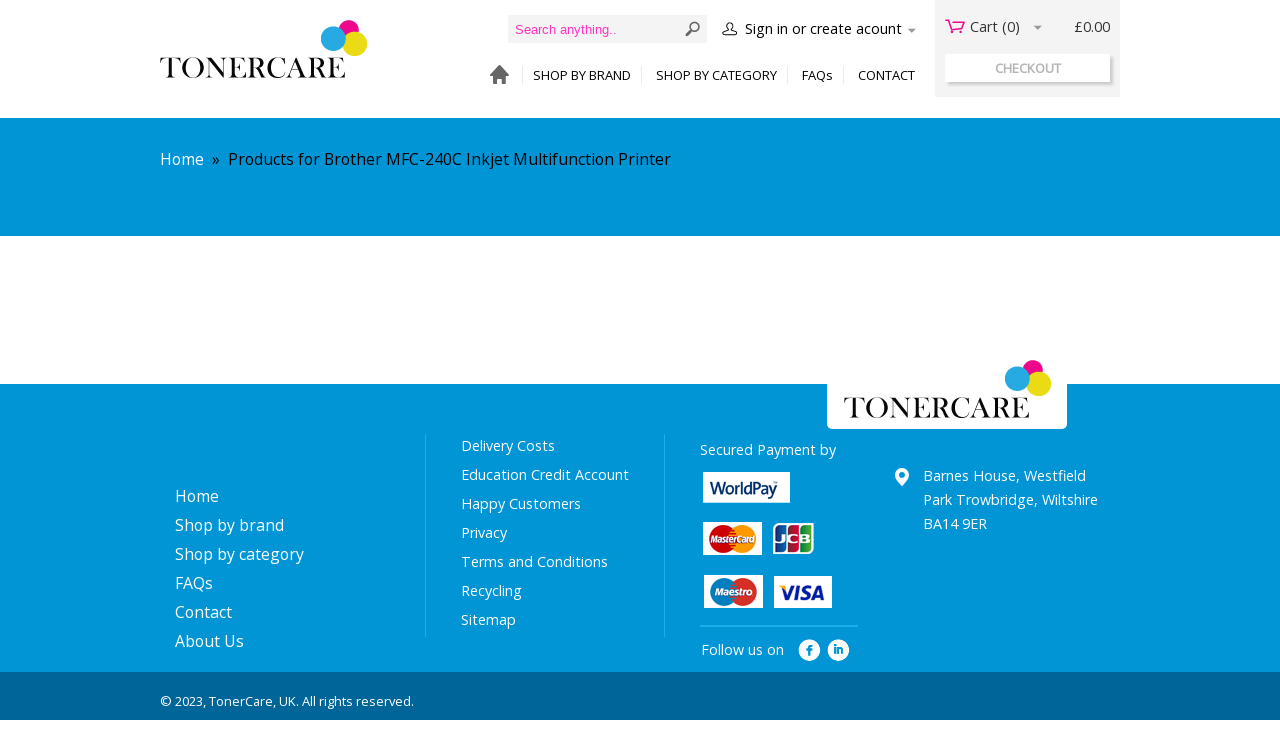

--- FILE ---
content_type: text/html;charset=UTF-8
request_url: https://tonercare.co.uk/products/brother-mfc-240c-inkjet-multifunction-printer
body_size: 7604
content:

	
	
	
	
	
		
		
		
		
		
		        
			
                
			
                
			
                
			
                
			
                
			
                
			
                
			
                
			
                
			
                
			
                
			
                
			
                
			
                
			
                
			
                
			
                
			
                
			
                
			
                
			
                
			
                
			
                
			
                
			
                
			
                
			
                
			
                
			
                
			
                
			
                
			
                
			
                
			
                
			
                
			
                
			
                
			
                
			
                
			
                
			
                
			
                
			
                
			
                
			
                
			
                
			
                
			
        
       
   
   	
	
	
	
	
	
	
    
	
    
    
    
    
    
    
	
	
	


	
	

	
	

	
	

	
	

<!DOCTYPE html>
<html>
    <head>
        <meta http-equiv="X-UA-Compatible" content="IE=edge">
        
        	<title>Brother MFC-240C Inkjet Multifunction Printer</title>
	        <meta name="description" content="Brother MFC-240C Inkjet Multifunction Printer">
            <link rel="canonical" href="" />
        
        <meta name="viewport" content="width=device-width, initial-scale=1">
		
        <link href="https://tonercare.co.uk/images/illustrations/favicon.gif" rel="shortcut icon">
        <link href='https://fonts.googleapis.com/css?family=Open+Sans:400,300|Raleway:400,300,500|Gochi+Hand' rel='stylesheet' type='text/css'>
        <link href='https://cdnjs.cloudflare.com/ajax/libs/toastr.js/2.1.3/toastr.min.css' rel='stylesheet' type='text/css'>
        <link href='https://cdnjs.cloudflare.com/ajax/libs/chosen/1.4.2/chosen.min.css' rel='stylesheet' type='text/css'>
        <script src="https://cdnjs.cloudflare.com/ajax/libs/jquery/2.2.0/jquery.min.js"></script>
        <script src="https://cdnjs.cloudflare.com/ajax/libs/chosen/1.4.2/chosen.jquery.min.js"></script>
        <script src="https://cdnjs.cloudflare.com/ajax/libs/toastr.js/2.1.3/toastr.min.js"></script>
        
        <script>window.jQuery || document.write('<script src="../javascripts/vendor/jquery-1.10.2.min.js"><\/script>')</script>
        <meta http-equiv="Content-Type" content="text/html" charset="utf-8">
        
		
			<link href="&#x2f;stylesheets&#x2f;default.css&#x3f;7466E9258E312ABD8BF7C7AA55224D3E" media="all" rel="stylesheet" type="text&#x2f;css">
<link href="&#x2f;stylesheets&#x2f;global.css&#x3f;7466E9258E312ABD8BF7C7AA55224D3E" media="all" rel="stylesheet" type="text&#x2f;css">
<link href="&#x2f;stylesheets&#x2f;globalInner.css&#x3f;7466E9258E312ABD8BF7C7AA55224D3E" media="all" rel="stylesheet" type="text&#x2f;css">

	   		<script src="&#x2f;javascripts&#x2f;slider.js&#x3f;7466E9258E312ABD8BF7C7AA55224D3E" type="text&#x2f;javascript"></script>
<script src="&#x2f;javascripts&#x2f;main.js&#x3f;7466E9258E312ABD8BF7C7AA55224D3E" type="text&#x2f;javascript"></script>
<script src="&#x2f;javascripts&#x2f;cart.js&#x3f;7466E9258E312ABD8BF7C7AA55224D3E" type="text&#x2f;javascript"></script>

	    
        
        <script type="text/javascript">
var gaJsHost = (("https:" == document.location.protocol) ? "https://ssl." : "http://www.");
document.write(unescape("%3Cscript src='" + gaJsHost + "google-analytics.com/ga.js' type='text/javascript'%3E%3C/script%3E"));
</script>
<script type="text/javascript">
var pageTracker = _gat._getTracker("UA-531824-1");
pageTracker._trackPageview();
</script>
        <meta name="google-site-verification" content="xwmkPFXUSYz1Ro1cMqFmP2lkCMuxj-chbGbkETd04jg" />
        
    </head>
    <body class="productsPage">
    <input type="hidden" id="refreshed" value="no">
      <header class="innerWrapper">
         	
         	<a href="/"><h1 id='topLogo'>Tonercare</h1></a>
            <div class="navResponsive">
            	<a href="#" class="menu">Menu</a>

                <div class="searchSignInAndCartForTab">
                	<ul>
                    	<li class="signInIcon"><a href="#" class="hideText">User</a></li>
                        <li class="searchIcon"><a href="#" class="hideText">Search</a></li>
                        <li class="cartIcon"><a href="#" class="hideText">Cart</a></li>
                    </ul>
                </div>
                <div class="clear"></div>
            </div>
            <div class="onClickMenu">
            	<div class="innerContainer">
					<ul class="mainNavigation floatLeft">
                        <li class=" first"><a href="/">Home</a></li>
                        <li class=""><a href="/shop-by-printer-brand">Shop by brand</a></li>
                        <li class=""><a href="/shop-by-printer-category">Shop by category</a></li>
                       
                        <li class=""><a href="/faq">FAQs</a></li>
                        <li class=""><a href="/contact-us">Contact</a></li>
	                	<div>
	                        <p class="floatLeft">Follow us on </p>
	                        <ul id="socialNetworking" class="floatRight">
	                        <li><a class="fbook" href="https&#x3a;&#x2f;&#x2f;www.facebook.com&#x2f;tonercareltd" target="blank">facebook</a></li>
	                        <li><a class="linkedIn" href="https&#x3a;&#x2f;&#x2f;www.linkedin.com&#x2f;company&#x2f;tonercare-ltd" target="blank">linkedin</a></li>
	                       </ul>
	                        <div class="clear"></div>
	                	</div>
					</ul>
                    <ul class="subNavigation floatLeft">
                        <li class=""><a href="/about">About Us</a></li>
                        <li class=""><a href="/delivery-costs">Delivery Costs</a></li>
                        <li class=""><a href="/education-credit-account">Education Credit Account</a></li>
                        <li class=""><a href="/happy-customers">Happy Customers</a></li>
    
    				</ul>
                    <ul class="subNavigation floatRight">
                        <li class=""><a href="/privacy-policy">Privacy</a></li>
                        <li class=""><a href="/terms-and-conditions">Terms and Conditions</a></li>
                        <li class=""><a href="/sustainability-recycling">Recycling</a></li>
                    </ul>
                    <div class="clear"></div>
                    <a href="#" class="closeButton"></a>
				</div>
			</div>
            
            
            
                
    
    
        
        
		
		
			
    
    
    
    
    
    <div class="cart">
        <span class="items" id="basketPopUp"><span class="icon"></span>Cart (<span class="numberOfItems" id="numberOfItems">0</span>) <span class="arrowForCart"><a href="#"></a></span><div class="clear"></div></span>
        <span class="totalPrice" id="totalPrice">£0.00</span>
        <div class="clear"></div>
        <a class="button&#x20;checkout" href="/edit">checkout</a>
    </div>
	<div class="popupForCart" id="basketPopUp" tabindex="-1">
        <div class="innerContainer">
		    <div class="popUpCart">
		        <span class="popup"></span>
		        <div class="headingAndCloseBtn">
		            <h2 class="popUpHeading">Your Cart Contains</h2>
		            <a href="#" class="close closeButton"></a>
		            <div class="clear"></div>
		       </div>
		        <table>
		            <thead>
		                <tr>
		                    <th></th>
		                    <th>Product</th>
		                    <th>Price</th>
		                    <th>Quantity</th>
		                    <th>Total</th>
		                </tr>
		            </thead>
		            <tbody class="cartItems">
		                
					</tbody>
		            <tfoot>
		                <tr>
		                    <td></td>
		                    <td colspan="6"></td>
		                    <td class="totalCostOfProduct"><span>Total</span><span>:</span> <span class="totalCost">£0.00</span></td>
		                </tr>
		            </tfoot>
		        </table>
		        <div class="checkoutInfo">
		            <div class="checkoutAndShopping">
		                <a class="continueShop" href="/edit">Edit Cart</a>
		                <a class="checkoutforPopUp&#x20;button" href="/ShippingAddress">Checkout</a>
		           </div>
		            <div class="clear"></div>
		        </div>
			</div>
    	</div>
    </div>

            
            <div class="nav group">
                
                
                 <script>
$(function(){
$('#loginForm').on('submit', function(event){
        event.preventDefault ? event.preventDefault() : event.returnValue = false;
     $.ajax({
            url: $(this).attr("action"),
            /*url: '/users/doLogin',*/
            type: "POST",
            data: $(this).serialize(),
            success:
                function(data)
                {
                    /*console.log(data);*/
                    if(data == 2)
                    {
                     toastr["error"]("This user is not allowed to place any orders");
                    }
                    else if(data == 0)
                    {
                     toastr["error"]("Enter correct email, password");
                    }
                    else{
                        location.reload();
                    }
                    }
            });// end of ajax

});
});
</script>




         
       		<a class="signIn" href="/login" id="signIn">Sign in or create acount</a>
        
        
	<div class="popUpWrapper">
	    
	    	
	      <div class="innerContainer">
	        <div class="popUpLogin">
	            <span class="popup"></span>
	            <div class="headingAndCloseBtn">
	                <h2 class="popUpHeading">Existing customer</h2>
	                <a href="#" class="close closeButton"></a>
	                <div class="clear"></div>
	            </div>
	            <div class="popupForLoginPage">
	               <div class="loginAndForgotPaswd">
	                       <form action="/users/doLogin" id="loginForm" method="post"><input id="_method" name="_method" type="hidden" value="post">
	                        
	                        <p><label for="popupEmail">Email</label><input class="emailAdd" id="popupEmail" name="emailAddress" placeholder="Enter&#x20;Your&#x20;Email&#x20;Address" type="text" value=""></p>
	                        
	                        <p><label for="password">Password</label><input class="passwd" id="password" name="password" placeholder="Enter&#x20;Your&#x20;Password" type="password" value=""></p>
	                        
	                        <input id="ajaxLogin" name="ajaxLogin" type="hidden" value="1">
	                        <p class="loginButton"><input class="button&#x20;squareButton" id="js-btn-form-login" type="submit" value="Login"></p>
	                        <div class="clear"></div>
	                        </form>
	                    <div class="forgotPaswd">
	                        <h3>Forgot your password?</h3>
	                        <a href="/users/forgotPassword">Create a new one</a>
	                        <div class="clear"></div>
	                   </div>
	                   <div class="clear"></div>
	                </div>
					<div class="ForNewCustomer">
					    <h3>New Customer? Welcome!</h3>
					    <a href="/register">Register Now</a>
					    <div class="clear"></div>
					</div>
	               <div class="clear"></div>
	            </div>
	        </div>
	    </div>
	    
	</div>


                
                
                <script>
$(function() {
        $("#generalSearch").submit(function(event) {
            event.preventDefault ? event.preventDefault() : event.returnValue = false;
            if ($('#generalSearchInput').val() == '') {
                toastr["error"]("Enter your query");
                event.preventDefault ? event.preventDefault() : event.returnValue = false;
            }
            else{
                $("#generalSearch").unbind("submit").submit();
            }
        });
    });
</script>

    <div class="responsiveSearch">
	    <a href="#" class="closeButton"></a>
	    <form action="/product-search-by-key" id="generalSearch" method="get">
	        <input id="generalSearchInput" name="searchKey" placeholder="Search&#x20;anything.." type="text" value="">
	        <input type="submit" value="Save&#x20;changes">
	        <div class="clear"></div>
	    </form>
    </div>


                <div class="clear"></div>
                <nav>
            		<ul id="topMenu">
                     	<li class=" first"><a href="/">HOME</a></li>
                        <li class=""><a href="/shop-by-printer-brand">SHOP BY BRAND</a></li>
                        <li class=""><a href="/shop-by-printer-category">SHOP BY CATEGORY</a></li>
                       
                        <li class=""><a href="/faq">FAQs</a></li>
                        <li class=" rightBorderNone"><a href="/contact-us">CONTACT</a></li>
                    </ul>
                    <div class="clear"></div>
                </nav>
                <div class="clear"></div>
               
            </div>
            
          
         	<div class="clear"></div>
	</header>
	


<script>
    $(function(){
        $('.moreProducts').on('click',function(event){
            event.preventDefault ? event.preventDefault() : event.returnValue = false;
            $this=$(this)
            var ajaxLoaderGif = '<div id="cssload-pgloading"><div class="cssload-loadingwrap"><ul class="cssload-bokeh"><li></li><li></li><li></li><li></li></ul></div></div>';
            $(ajaxLoaderGif).appendTo('body');
            var route='products'
            var productBrandId=''
            var printerBrand=''
            var printerType=''
            var tagId=''
            var printerId=''
            var printerNumber=''
            var printerName=''
            var cartridgeNumber=''
            var key='brother-mfc-240c-inkjet-multifunction-printer'
            var brand=''
            var category=''
            var searchKey=''
            $.ajax({
                url: '/AjaxRequest/getMoreProducts',
                type: "POST",
                dataType: "json",
                data: {
                        route:route,
                        productBrandId: productBrandId,
                        tagId:tagId,
                        printerId:printerId,
                        printerName:printerName,
                        cartridgeNumber:cartridgeNumber,
                        key:key,
                        brand:brand,
                        category:category,
                        printerType:printerType,
                        printerBrand:printerBrand,
                        searchKey:searchKey,
                        offset: $("#productList li").length
                        },
                success:
                    function(data)
                        {
                            
                            if(((data.total) < 19) || ($("#productList li").length == $("#productsCount").text)) {
                                $(".moreProducts").remove();
                                $("#cssload-pgloading").remove();
                            }
                            
                             $.each(data.item, function(i) {
                             
                              	var liTag = '<li seotitle="' + this.key + '">';
                              	var divContainerTag = '<div class="imageContainer">';
                                var anchorTag = '<a href="' + this.href + '">';
                                var imageTag = '<img src="' + this.imageSource + '" alt="'+ this.imageAlt + '" title="' + this.imageTitle + '"/>';
                                if (typeof this.imageInkColorSource != 'undefined') {
                                var imageColor = '<img src="' + this.imageInkColorSource + '" alt="'+ this.imageInkColorAlt + '" title="' + this.imageInkColorTitle + '"/>';                                    
                                }else {
                                    var imageColor = '';
                                }
                                var h2Tag = '<h2 title="' + this.productName + '">' + this.productName + '</h2>';
                                var partNo = '<p><span class="modelDetails">'+ this.partNo +'</span></p>';
                                var price = '<p><span class="price">' + this.price + '</span> <span id="vat">(ex. VAT)</span></p>';
                                var clear = '<div class="clear"></div>';
                                var leftFloat = '<div class="leftFloat">';
                                var rightFloat = '<div class="rightFloat">';
                               	if(this.stock === 0){
                                	var checkStockbutton = '<a class="active avilability outStock" href="##" productname="' + this.productName + '">Check stock</a>';	
                                }
                                else{
                                	var checkStockbutton ='<span class="inStock" data-stock="' + this.stock + '">In stock</span>';
                                }	
                                var button = '<a class="button addToCart js-add-to-cart" href="' + this.href + '">Add to cart</a>';
                                var listItem = liTag + divContainerTag + anchorTag  + imageTag + '</a>' + clear + '</div>' + '<div class="wrapper">' + leftFloat + anchorTag + h2Tag + '</a>' + imageColor + '</div>' + rightFloat + partNo + price +'<div class="AddToCartAndCheckStock">'+ checkStockbutton + button + '</div>' + '</div>' +'</div>' + clear + '</li>';
                                $("#productList").append(listItem);
                            });
                            
                            // if((data.total) < 19) {
                            //     $(".moreProducts").remove();
                            // }
                            $("#cssload-pgloading").remove();
                        },
                        error: function (xhr, ajaxOptions, thrownError) {
                       }
                })// end of ajax
        })

          /* function call for addToCart functionality written on cart.js */

        $('#productList').on('click','.js-add-to-cart',function(event){
                    event.preventDefault ? event.preventDefault() : event.returnValue = false;
                    $this=$(this);
                    var seoTitle=$this.addClass("active").closest("li").attr("seoTitle")
                    var ajaxUrl = '/ShoppingCart/addToCart';
                    var productQuantity= $(".quntity-input").val();
                    addToCart(ajaxUrl,seoTitle,productQuantity);
                    $this.removeClass("js-add-to-cart");
         });
    })// function end
</script>

<section id="spotLight">
       <div class="innerWrapper">
        <div id="breadcrum">
        	<p><a href="/">Home</a>&nbsp;&nbsp;&raquo;&nbsp;&nbsp;<span class="currentPage">Products for Brother MFC-240C Inkjet Multifunction Printer</span></p>
        	
            <div class="clear"></div>
        </div>
        <h1></h1>
    </div>
</section>
<div id="mainWrapper">
    <!--[if lt IE 9]>
    <div id="leftShadow" class="shadow"></div>
    <div id="rightShadow" class="shadow"></div>
    <div id="topShadow" class="shadow"></div>
    <![endif]-->
    <div id="mainContent" class="searchByProductPage">
        <div class="innerDiv">
            <div id="searchProducts">
                <div class="results">
                    
                    
                    
                    <ul id="productList">
                        
                    </ul>
                    
                     <script>
$(function(){
	$("form[name='checkStockForm']").on("submit",function(event){				
		event.preventDefault ? event.preventDefault() : event.returnValue = false;
        $.ajax({
            url:'/AjaxRequest/doCheckStock',
            type:"POST",
            dataType:"json",
            data:$('form[name="checkStockForm"]').serialize(),
            success:function(data) {                    
            	$(".overlay").hide();
            	toastr["success"]("Thanks, we will get back to you on this one");
            }
        });                    
    });    
});
</script>

	<div class="overlay">
		<div class="popUpForOutOfStack">
            <div class="headingAndCloseBtn">
                <h2 class="popUpHeading">Let us get back to you on this one.</h2>
                 <a href="#" class="close closeButton"></a>
                 <div class="clear"></div>
        	</div>
            <div class="loginByEmail">
              
		<strong class="js-popup-product-name">productName</strong><br>

                
                     <p>
	We do not currently have an automatic stock &amp; price update on this product. Please do not order this product without checking with us first as it may no longer be available at this price or no longer available at all !</p>

                
                   
				<form action="/products/products" class="emailConfirmation" method="post" name="checkStockForm">
                    <input id="productName" name="productName" type="hidden" value="">
                    <input id="productSeoTitle" name="productSeoTitle" type="hidden" value="">					
                    
                        <input type="email" placeholder="Enter Your Email Address" name="emailAddress" required="true"/>
					
				    <div class="clear"></div>
					<button class="button&#x20;squareButton&#x20;js-stock-check-confirm&#x20;yesBtn" type="submit" value="save">yes, please check</button>
                    <button class="button&#x20;squareButton&#x20;js-stock-check-dismiss&#x20;noBtn" type="button" value="save">no, thanks</button>
				    <div class="clear"></div>
				</form>
            </div>
		</div>
	</div>


                </div>
            </div>
        </div>
    </div>
</div>


	<p>&nbsp;</p>


<footer>
  	<div class="clear"></div>
	<div class="middleFooter innerWrapper relative">
     
         	
         	<a href="/"><h1 id='bottomLogo'>Tonercare</h1></a>
             <nav>
                <ul class="mainNavigation floatLeft">
                    <li class=" first"><a href="/">Home</a></li>
                    <li class=""><a href="/shop-by-printer-brand">Shop by brand</a></li>
                    <li class=""><a href="/shop-by-printer-category">Shop by category</a></li>
                   
                    <li class=""><a href="/faq">FAQs</a></li>
                    <li class=""><a href="/contact-us">Contact</a></li>
										<li class=""><a href="/about">About Us</a></li>
                </ul>
                <ul class="subNavigation floatLeft">
                    <li class=""><a href="/delivery-costs">Delivery Costs</a></li>
                    <li class=""><a href="/education-credit-account">Education Credit Account</a></li>
                    <li class=""><a href="/happy-customers">Happy Customers</a></li>

                    <li class=""><a href="/privacy-policy">Privacy</a></li>
                    <li class=""><a href="/terms-and-conditions">Terms and Conditions</a></li>
                    <li class=""><a href="/sustainability-recycling">Recycling</a></li>
										  <li class=""><a href="/sitemap">Sitemap</a></li>
                </ul>
            </nav>
	        <div class="socialNetworkLinks floatLeft">
	           	
	            <p>Secured Payment by</p>
	            
	            <span id="worldPay">Worldpay</span>
	            <p><span class="masterCard"></span><span class="jcb"></span></p>
                <p><span class="mastro"></span> <span class="visa"></span></p>
                <div>
                    <p class="floatLeft">Follow us on </p>
        			<ul id="socialNetworking" class="floatRight">
	                <li><a class="fbook" href="https&#x3a;&#x2f;&#x2f;www.facebook.com&#x2f;tonercareltd" target="blank">facebook</a></li>
	                <li><a class="linkedIn" href="https&#x3a;&#x2f;&#x2f;www.linkedin.com&#x2f;company&#x2f;tonercare-ltd" target="blank">linkedin</a></li>
	            	
                   </ul>
                </div>
	       </div>
	       <div class="floatLeft companyAddress">
            <ul>
	<li class='address'>
		<a href='https://goo.gl/maps/HUy45mGQW5H2' target='_blank'><span class='icon'>&nbsp;</span>Barnes House, Westfield Park Trowbridge, Wiltshire BA14 9ER</a></li>
</ul>

	      </div>

          <div class="clear"></div>
 	
	</div>
   	 <div class="clear"></div>
	  <div class="bottomFooter">
		 <div class="innerWrapper">
	     	<p class="floatLeft"> &copy; 2023, TonerCare, UK. All rights reserved.</p>
	        <div class="clear"></div>
	     </div>
	  </div>
</footer>
</body>
</html>

--- FILE ---
content_type: text/css
request_url: https://tonercare.co.uk/stylesheets/global.css?7466E9258E312ABD8BF7C7AA55224D3E
body_size: 18463
content:
@charset "UTF-8";
body{
    /*font-family: 'Raleway', sans-serif;*/
    font-family: 'Open Sans', sans-serif;
    font-size:0.9em;
    line-height:170%;
    color:#333333;
    width:100%;
    margin:0;
}
a.squareButton{
	line-height:100%;
}
.hideText {
text-indent: 100%;
white-space: nowrap;
overflow: hidden;
}
#topLogo,#bottomLogo{
    float:left;
    width:210px;
    width:207px;
    height:58px;
    text-indent:-99999px;
    background:url(../images/layout/Logo_Header_Footer.png) top left no-repeat;
    margin: 20px 0 0;
}
.nav{
    padding:15px 0;
    width:555px;
    float:right;
    margin-right:13px;
    position: relative;
}
.innerWrapper {
    width:960px;
    margin:0 auto;
}
select{
    font-family: 'Raleway', sans-serif;
    color: #333333;
}
select option{
    font-family: 'Raleway', sans-serif;
    color: #333333;
}
.nav a{
    color:#000000;
}
.nav a:hover{
    color:#aaa;
}
a{
    color:#006699;
    text-decoration:underline;
}
a:hover,.wrapper a:hover h3,.borderRight li a:hover h2,#topSellingProducts a:hover{
    color:#0195d5;
}
a.button:hover,a.active{
    background-color:#cccccc;
    color:#000000;
}
a.active{
    cursor:default;
}
.withBackground a,.withBackground a:hover{
    /*text-decoration:underline;*/
}
form label{
    float:left;
    text-align:left;
    font-weight:500;
}
input[type=radio]{
    float:left;
}
table tr td{
    text-align: center;
}
thead th{
    color:#666666;
    font-weight:normal;
    font-size: 1.1em;
}
tbody td{
    color:#076A9C;
}
.cart{
    width:165px;
    padding:15px 10px;
    float:right;
    background-color:#F4F4F4;
}
tfoot span{
	text-align:right;
}
.cart>span{
    display:block;
}
.button{
    background-color: #ffffff;
    color: #b4b4b4;
    display: block;
    font-size: 0.9em;
    margin-top: 15px;
    padding: 2px;
    text-align: center;
    text-transform: uppercase;
	cursor: pointer;
}
.button.checkout {
    box-shadow: 3px 3px 3px #ccc;
    -webkit-box-shadow: 3px 3px 3px #ccc;
    -moz-box-shadow: 3px 3px 3px #ccc;
    color: #b4b4b4;
    font-weight: bold;
}
#topMenu{
        margin: 20px -3px 0 0;
    }
#topMenu li{
    padding: 0 10px 0 0;
    border-right:1px solid #EBEBEB;
    /*text-transform: uppercase;*/
    font-size: 0.9em;
    margin-left:10px;
}
#topMenu li.last{
    border:none;
    padding: 0;
}
#topMenu li.first{
    margin:0;
}
#topMenu li.first a{
    display:block;
    width:35px;
    height:25px;
    background:rgba(0, 0, 0, 0) url("../images/layout/Sprite1.png") no-repeat scroll left -3px top -116px;
    text-indent:-99999px;
    width: 35px;
    float:left;
}
#topMenu li.active  a,#topMenu li.first  a:hover{
    background-position:-3px -76px;
}
.signIn{
    float:right;
    display:inline-block;
    /*background-image:url(../images/layout/Sprite1.png),url(../images/layout/Sprite1.png);
    background-position: left -13px top -7px, right -14px top -169px;
    padding:0 20px 0 28px;*/
    background-repeat: no-repeat;
    margin:3px 0 0 0;
    max-width: 333px;
    box-sizing: border-box;
    word-wrap: break-word;
    position: relative;
    text-align: right;
    padding: 0 20px 0 38px;
    line-height: 1.5;
}
.signIn::before {
    content: '';
    display: inline-block;
    width: 24px;
    height: 20px;
    background-image:url(../images/layout/Sprite1.png);
    background-position: left -13px top -8px;
    position: absolute;
    left: 12px;
}
.signIn::after {
    content: '';
    display: inline-block;
    width: 24px;
    height: 20px;
    background-image:url(../images/layout/Sprite1.png);
    background-position: right -14px top -169px;
    position: absolute;    
    top: 0px;
    right: 0px;
}
header.innerWrapper {
    padding-bottom:15px;
    position:relative;
}
header .active a {
    color: #aaa;
}
#spotLight{
    background:url(../images/layout/HomepageSpotlight.png) top center no-repeat;
    background-color:#0195D5;
    color:#fff;
    width:100%;
    padding-bottom: 85px;
    margin: 0 auto;
     font-size: 1em;
}
.icon {
    background:url(../images/layout/Sprite.png) top left no-repeat;
}
#spotLight > div{
    padding:25px 0 150px;
    position:relative;
    min-height:200px;
}
#tabMenu{
    margin-bottom:0;
}
#tabMenu li{
    display:block;
    width:306px;
    float:left;
    margin:0 21px 0 0;
    text-align:center;
    padding:0;

}
#tabMenu li a{
    background-color:#fff;
    padding:10px 0;
    border-radius:5px 5px 0 0;
    display:block;
    color:#000;
    font-weight: 500;
    background: rgba(251,255,254,1);
    background: -moz-linear-gradient(top, rgba(251,255,254,1) 0%, rgba(228,230,229,1) 100%);
    background: -webkit-gradient(left top, left bottom, color-stop(0%, rgba(251,255,254,1)), color-stop(100%, rgba(228,230,229,1)));
    background: -webkit-linear-gradient(top, rgba(251,255,254,1) 0%, rgba(228,230,229,1) 100%);
    background: -o-linear-gradient(top, rgba(251,255,254,1) 0%, rgba(228,230,229,1) 100%);
    background: -ms-linear-gradient(top, rgba(251,255,254,1) 0%, rgba(228,230,229,1) 100%);
    background: linear-gradient(to bottom, rgba(251,255,254,1) 0%, rgba(228,230,229,1) 100%);
    filter: progid:DXImageTransform.Microsoft.gradient( startColorstr='#fbfffe', endColorstr='#e4e6e5', GradientType=0 );

}
#tabMenu li.active a,#tabMenu li a:hover{
    color:#fff;
    background:#006599;
}
/*.tabContainer{
    display:block;
    padding: 25px 45px;
    background-color:#006599;
}*/
.tabDrawerHeading { display: none; }
.tabContent {
    display:block;
    padding: 25px 45px;
    background-color:#006599;
}
#tabMenu li.last{
    margin:0 ;
}
.gochiHandFont{
    font-family: 'Gochi Hand', cursive;
}
.selectWrapper,.inputWrapper{
    width:230px;
    margin-right:32px;
    float:left;
}
.inputWrapper input[type=text]{
    background: #ffffff;
    border: none;
    padding:0px 5px;
    height: 32px;
    width: 220px;
}
.selectWrapper label,.inputWrapper label{
    font-weight:normal;
    float:none;
    display:block;
    width:100%;
    text-align:left;
    margin-bottom:10px;
}
.selectWrapper select{
    padding:6px 5px;
    width:220px;
    border:1px solid #FFFFFF;
}
.tabContent .selectWrapper select option{
    color: #006599;
    height: 25px;
}
.search{
    float:right;
    background-color:#EBDB14;
    color:#000;
    border:none;
    padding:7px 0px 8px;
    width:80px;
    text-align:center;
    margin-top:34px;
    border-radius:2px;
    cursor: pointer;
}
.inputWrapper+.search{
    float:left;
}
.search:hover{
    background:#cccccc;

}
#spotLight h1{
    text-transform:uppercase;
    font-size:2.1em;
    margin-top:25px;
}
#spotLight p{
    font-size: 1.5em;
    margin: 25px 0 0;
    width: 385px;
}
#searchTabs{
    bottom: -135px;
    position:absolute;
}
#searchTabs h2{
    text-transform:uppercase;
}
#mainWrapper{
    position:relative;
    margin-top: 35px;
    padding-top:35px;
    margin-bottom:45px;
}
.categories{
    width:250px;
    float:left;
}
.products{
    float: left;
    padding: 0 15px;
    width: 430px;
}
.products h1{
    text-transform:uppercase;
    margin-bottom:30px;
}
.topBrands{
    width:250px;
    float:right;
}
.borderLeft h1{
    font-size: 1.4em;
    margin-bottom: 30px;
}

.cart .items{
    float:left;
    text-align:left;
    padding:0 10px 0 25px;
    width:63px;
    position:relative;
    cursor:pointer;

}
.cart .arrowForCart{
    background: url(../images/layout/Sprite1.png) right -14px top -169px no-repeat;
    display: block;
    width: 20px;
    height: 20px;
    position: absolute;
    top: 0;
    right:-5px;
}
/*.cart .arrowForCart:hover{
background-position: -10px -224px;

}
*/.totalPrice{
    text-align:right;
}
.items .icon{
    background: rgba(0, 0, 0, 0) url("../images/layout/Sprite.png") no-repeat scroll -58px -19px;
    width:25px;
    height:25px;
    position:absolute;
    top:0;
    left:0;
}
.emptyCart .icon{
    background-position:-13px -19px;
}
#features{
    width:600px;
    margin:25px auto 35px;
    color:#FF35C2;
}
#features li{
     display: block;
    float: left;
    margin: 0;
    padding: 0 15px 0 34px;
    position: relative;
    cursor: context-menu;
}
#features li span{
    height: 30px;
    left: 0;
    position: absolute;
    top: -3px;
    width: 45px;
}
.categories h1{
    font-size:1.4em;
    text-align: center;
    margin-bottom: 30px;
}
.secureTransaction .icon{
     background-position: -103px -13px;
}
.freeDelivery .icon{
    background-position: -147px -13px;
}
#features li.freeDelivery{
    padding-left:55px;
}
.nextDayDelivery .icon{
     background-position: -216px -9px;
}
.borderRight{
    border-right:1px solid #d4d4d4;
}
.borderRight li{
    margin:0px 5px 15px 0;
}
.borderRight li a img{
    float:left;
    margin-right:9px;
    margin-bottom: 10px
}
.borderRight li a h2{
    /*font-size:1.2em;*/
    font-size:1.12em;
    color:#006699;
    word-break: break-word;
    padding-top:25px;
}
.borderRight li a p{
    margin:5px 0;
    color:#3e3e3e;
}
.borderRight li a p:after,.wrapper:after,clearFix:after{
    visibility: hidden;
     display: block;
     font-size: 0;
     content: " ";
     clear: both;
     height: 0;
}
.arrow{
    display:inline-block;
    width:8px;
    height:15px;
    background:url(../images/layout/Sprite1.png) -23px -200px no-repeat;
}
#productList li{
    margin:0 0 25px 0;
    padding-bottom:25px;
    border-bottom:1px solid #d4d4d4;
}
#productList li:nth-child{
    border:none;
    margin-bottom:35px;
}
#productList li img{
    float: left;
    margin-right:15px;
    margin-bottom:15px;

}
.wrapper{
    float:right;
    width:210px;
}
.wrapper h2{
    color: #006699;
    font-size: 1.3em;
    line-height: 130%;
    width: 160px;
    margin-top: 0;
}
.wrapper a:hover h2 {
    color:#0195d5;
}

.wrapper p{
    margin:5px 0 0 0;
}
.wrapper .price,.bold{
    font-weight:bold;
}
.addToCart{

    background: #ebdb14 none repeat scroll 0 0;
    border-radius: 25px;
    color: #000;
    padding: 5px 12px;
    text-transform: uppercase;
    width: 103px;
    margin: 16px 0 20px 0px;
    display: inline-block;
}
.borderLeft{
    border-left:1px solid #b4b4b4;
    padding-left:25px;
}
#shopByBrand li{
    padding:10px 0;
    border-bottom:1px solid #d4d4d4;
    margin:0;
}
#shopByBrand li:last-child{
	border-bottom:none;
}
#shopByBrand li a{
    display: block;
    background:url(../images/layout/Sprite1.png) right -5px top -251px no-repeat;
}
#shopByBrand li a:hover{
    background-position:right -5px top -294px;
}
#topSellingProducts h1{
    font-size: 1.25em;
    text-transform: uppercase;
    text-align: left;
    color: #3E3E3E;
    margin-top: 70px;
}
#topSellingProducts ul li{
    margin:0;
    text-align:center;
    display:block;
    float:left;
    width:143px;
}
#topSellingProducts  a{
    color:#006699;
}
#topSellingProducts{
    text-align:center;
    color:#006699;
    font-size: 1.1em;
	margin: -40px 0 0;
    }
.widgetWrapper{
    margin:-60px auto 0;
    width:215px;
    text-align:center;
}
.widgetWrapper h3{
    font-size:1.4em;
    color:#ff35c2;
}
.slider li{
    margin:0;
    width:185px;
    height:200px;
    float:left;
}
.slider{
    border:1px solid #ff35c2;
    padding:10px 14px 50px;
    border-radius:5px;
    position:relative;
    overflow: hidden;
    height:215px;
}
.prevSlider a,.nextSlider a{
    position:absolute;
    width:20px;
    height:50px;
    display:block;
    background:url(../images/layout/Sprite1.png) left top no-repeat;
    top:159px;
    text-indent:-99999px;
}
.prevSlider a{
    right:-20px;
    background-position:-19px -1003px;
}
.prevSlider.disable a {
    background-position: -20px -1086px;
}

.nextSlider a{
    background-position:-13px -372px;
    left: -20px;
}
.nextSlider.disable a {
    background-position: -13px -455px;
}
/*
#prevItem a, #nextItem a{
    position:absolute;
    width:20px;
    height:50px;
    display:block;
    background:url(../images/layout/Sprite1.png) left top no-repeat;
    top:159px;
    text-indent:-99999px;
}
#prevItem a{
    right:-20px;
    background-position:-19px -1003px;
}
#prevItem.disable a {
    background-position: -20px -1086px;
}
#nextItem a{
    background-position:-13px -372px;
    left: -20px;
}
#nextItem.disable a {
    background-position: -13px -455px;
}*/
.widgetWrapper{
    position:relative;
}
.captionText p{
    font-weight:bold;
    text-align:center;
    margin:0 0 10px;
}
.rating{
    background: rgba(0, 0, 0, 0) url("../images/layout/Sprite.png") no-repeat scroll -384px -17px;
    display: block;
    height: 25px;
    margin: 0 auto;
    width: 100px;
}
.withBackground{
    position:relative;
    margin:32px 0 0px;
    padding: 25px 25px 110px;
    border:1px solid #b4b4b4;
    border-radius:5px;
    background: rgba(251,255,254,1);
    background: -moz-linear-gradient(top, rgba(251,255,254,1) 0%, rgba(228,230,229,1) 100%);
    background: -webkit-gradient(left top, left bottom, color-stop(0%, rgba(251,255,254,1)), color-stop(100%, rgba(228,230,229,1)));
    background: -webkit-linear-gradient(top, rgba(251,255,254,1) 0%, rgba(228,230,229,1) 100%);
    background: -o-linear-gradient(top, rgba(251,255,254,1) 0%, rgba(228,230,229,1) 100%);
    background: -ms-linear-gradient(top, rgba(251,255,254,1) 0%, rgba(228,230,229,1) 100%);
    background: linear-gradient(to bottom, rgba(251,255,254,1) 0%, rgba(228,230,229,1) 100%);
    filter: progid:DXImageTransform.Microsoft.gradient( startColorstr='#fbfffe', endColorstr='#e4e6e5', GradientType=0 );
}
.withBackground h1,.newsletterSubscription h2{
    color: #ff35c2;
    font-size: 1.4em;
}

.withBackground p{
    margin-left: 0;
    margin-right: 75px;
    position: relative;
    z-index: 5;
}
.placeImage{
    bottom: 0;
    position: absolute;
}
.newsletterSubscription{
    width:690px;
    float:right;
     margin: 50px 0;
     text-align:center;
}
.newsletterSubscription p{
    margin-left:0;
}
.newsletterSubscription .newsletterForm{
    width:512px;
    margin:0 auto;
}
#subscribeForm input[type="text"]{
    padding:4px 5px;
    float:left;
    width:300px;
    border:1px solid #b4b4b4;
    border-radius:3px;
    margin-right:20px;
}
#subscribeForm .button{
    background:#0195D5;
    border:none;
    color:#fff;
    width:180px;
    padding:8px 0;
    border-radius:3px;
    float:left;
    margin:0;
}
#subscribeForm .button:hover{
    background:#27aae1;

}
.relative{
    position:relative;
}
#bottomImage{
    display:block;
    position:absolute;
    width:262px;
    height:249px;
    background:url(../images/layout/Bottom_Colourcan.png) top left no-repeat;
    bottom:-85px;
    left:0;
}
footer,footer a{
    color:#fff;
}
footer .active a,footer a:hover{
    color:#000102;
}
.mainNavigation {
    margin-top: 85px;
    width: 265px;
    font-size: 1.1em;
}
.subNavigation {
    padding:0 35px;
    border-left:1px solid #1CADEC;
    border-right:1px solid #1CADEC;
    margin-top: 35px;
    margin-right:35px;
}
.socialNetworkLinks {
    margin-top:27px;
    margin-right:14px;
}
.subNavigation  li{
    margin-left:0;
}
.socialNetworkLinks  p{
    margin-left:0;
    margin-right:0;
    margin-top:13px;
}
.withBorder{
    padding-bottom:20px;
    border-bottom:1px solid #1CADEC;
    margin-bottom:15px;
}
.withTopBorder{
    padding-top:20px;
    border-top:1px solid #1CADEC;
    margin-bottom:15px;
}
#worldPay{
    background: rgba(0, 0, 0, 0) url("../images/layout/Sprite.png") no-repeat scroll -268px -5px;
    display: block;
    height: 35px;
    text-indent: -99999px;
    width: 90px;
}
.masterCard{
    background: rgba(0, 0, 0, 0) url("../images/layout/Sprite.png") no-repeat scroll -507px -5px;
    display:inline-block;
    height: 35px;
    text-indent: -99999px;
    width:70px;

}
.jcb{
    background: rgba(0, 0, 0, 0) url("../images/layout/Sprite.png") no-repeat scroll -674px -5px;
    display:inline-block;
    height: 35px;
    text-indent: -99999px;
    width:46px;
}
.mastro{
    background: rgba(0, 0, 0, 0) url("../images/layout/Sprite.png") no-repeat scroll -588px -5px;
    display:inline-block;
    height: 35px;
    text-indent: -99999px;
    width:70px;

}
.visa{
    background: rgba(0, 0, 0, 0) url("../images/layout/Sprite.png") no-repeat scroll -742px -5px;
    display:inline-block;
    height: 35px;
    text-indent: -99999px;
    width:60px;
}
.socialNetworkLinks div{
    border:1px solid #1CADEC;
}
#socialNetworking li{
    display:block;
    float:left;
    margin:0 5px 0 0;
}
#socialNetworking li a{
    display:block;
    width:25px;
    height:25px;
    text-indent:-99999px;
    background:url(../images/layout/Sprite1.png) top left no-repeat;
}
#socialNetworking li a.fbook{
    background-position:-13px -536px;
}
#socialNetworking li a.fbook:hover{
        background-position: -13px -583px;
}
#socialNetworking li a.linkedIn{
    background-position:-13px -640px;
}
#socialNetworking li a.linkedIn:hover{
    background-position:-13px -691px;
}
#bottomLogo{
    background-color: #fff;
    background-position: center center;
    border-radius: 5px;
    height: 80px;
    position: absolute;
    right: 53px;
    top: -70px;
    width: 240px;
}
.companyAddress{
    /*margin-top:68px;*/
    width:242px;
}
.companyAddress ul{
    border-left:1px solid #1CADEC;
    padding-left:20px;
    margin-top:65px;
}
.companyAddress li{
    position:relative;
    padding-left:30px;
    margin-left:0;
    display: inline-block;
}
.companyAddress li.phone{
	clear:both;
}
.companyAddress .icon{
    position:absolute;
    left:0;
    top:0;
    background:url(../images/layout/Sprite1.png) top left no-repeat;
    width:25px;
    height:25px;
}
.address .icon{
    background-position: -16px -738px;
}
li.address a:hover .icon{
    background-position: -16px -779px;
}
.phone .icon{
    background-position: -16px -825px;
}
li.phone a:hover .icon{
    background-position: -16px -865px;
}
.emailTo .icon{
    background-position: -16px -906px;
}
li.emailTo a:hover .icon{
    background-position: -16px -938px;
}
a{
    text-decoration:none;
}
a:hover{
    text-decoration:none;
}
li{
    list-style:none;
}
.innerWrapper {
    width:960px;
    margin:0 auto;
}
.floatLeft{
    float:left;
}
.floatRight{
    float:right;
}
.group:after {
  content: "";
  display: table;
  clear: both;
}
ul#socialNetworking{
    margin:12px 0 0 13px;
}
#mainwrapper{

}
footer {
    width:100%;
    background-color:#0195D5;
    padding-bottom:0px;
}
footer ul li{
    display:block;
}
.topFooter{

}
footer .bottomFooter{
    width:100%;
    background-color:#006599;
    padding:10px 0 15px;
}
.bottomFooter p{
    margin:10px 0;
    font-size: 0.9em;
}
.seeAlllink {
    padding:5px 10px;
    border-radius:5px;
    border:1px solid #d4d4d4;
    /* Permalink - use to edit and share this gradient: http://colorzilla.com/gradient-editor/#fefefe+50,dcdcdc+100 */
background: #fefefe; /* Old browsers */
background: -moz-linear-gradient(top, #fefefe 50%, #dcdcdc 100%); /* FF3.6+ */
background: -webkit-gradient(linear, left top, left bottom, color-stop(50%,#fefefe), color-stop(100%,#dcdcdc)); /* Chrome,Safari4+ */
background: -webkit-linear-gradient(top, #fefefe 50%,#dcdcdc 100%); /* Chrome10+,Safari5.1+ */
background: -o-linear-gradient(top, #fefefe 50%,#dcdcdc 100%); /* Opera 11.10+ */
background: -ms-linear-gradient(top, #fefefe 50%,#dcdcdc 100%); /* IE10+ */
background: linear-gradient(to bottom, #fefefe 50%,#dcdcdc 100%); /* W3C */
filter: progid:DXImageTransform.Microsoft.gradient( startColorstr='#fefefe', endColorstr='#dcdcdc',GradientType=0 ); /* IE6-9 */
}
.outOfStock{
    display:block;
    background: #ebdb14 none repeat scroll 0 0;
    border-radius: 25px;
    color: #000;
    padding: 5px 12px;
    text-transform: uppercase;
    width: 103px;
    cursor: pointer;
}
.selectWrapper select::-webkit-scrollbar{
width:6px;
background-color:#FFFFFF;
}
.selectWrapper select::-webkit-scrollbar-thumb{
background-color:#CCCCCC;
border-radius:10px;
}
.selectWrapper select::-webkit-scrollbar-thumb:hover{
background-color:#CCCCCC;
}
.selectWrapper select::-webkit-scrollbar-thumb:active{
background-color:#CCCCCC;
}

/*CSS for pop up for basket*/
.popupForCart{
    width: 560px;
    border-radius: 11px;
    border: 1px solid #CCCCCC;
    background: #FFFFFF;
    position: absolute;
    top: 49px;
    right:29px;
    display: none;
    z-index: 10;
}
.popupForCart:focus{
    outline:0;
}
.popupForCart table{
    margin:20px;
    display:block;
}
.popupForCart table thead, .popupForCart table tfoot{
    background:#F0F0F0;
}
.popupForCart table tr, .popupForCart table td, .popupForCart table th{
    border:none;
}
.popupForCart  .continueShop{
    float:left;
}
.popupForCart .checkoutforPopUp{
    float:left;
    width:100px;
    margin:0 10px;
    background: #EBDB15;
    color:#000000;
    border-radius: 3px;
}
.popupForCart .checkoutAndShopping{
    width:210px;
    float: right;
}
span.popup{
    background: url(../images/layout/popuptriangle.png) top left no-repeat;
    width: 35px;
    height: 31px;
    display: block;
    position: absolute;
    top: -20px;
    right: 35px;
}

.popupForCart table tbody{
    overflow-y: scroll;
    height:230px;
    display:block;
    scrollbar-face-colar:red;
}
.popupForCart thead, tfoot{
    display:block;
}
.popupForCart table tr th,.popupForCart table tr td{
    border:none;
    width:170px;
}
.popupForCart table tr td,.popupForCart table tr th{
    text-align:center;
}
.popupForCart table tr th:last-child{
    text-align:right;
    padding-right:12px;
}
.popupForCart table tr td.productImg{
    text-align:center;
    padding: 25px 0;
}
.popupForCart table tr td.productName{
    text-align:left;
}
.popupForCart .checkoutInfo {
    margin: 35px 0;
}
.popupForCart table tr td.productPrice{
    text-align:left;
}
.popupForCart table tr td.amount{
    text-align:right;
}
.popupForCart table tr td.totalCostOfProduct{
    text-align:right;
    padding-right: 15px;
}
.popupForCart table tbody::-webkit-scrollbar{
width:6px;
background-color:#FFFFFF;
}
.popupForCart table tbody::-webkit-scrollbar-thumb{
background-color:#CCCCCC;
border-radius:10px;
}
.popupForCart table tbody::-webkit-scrollbar-thumb:hover{
background-color:#CCCCCC;
}
.popupForCart table tbody::-webkit-scrollbar-thumb:active{
background-color:#CCCCCC;
}


/*CSS for pop up for Login Page*/
.popupForLoginPage{
    width:560px;
    border:1px solid #CCCCCC;
    margin: 20px auto;
    padding: 15px 0;
}

.popupForLoginPage  #loginForm{

    border-radius: 0;
    padding: 0 10px 12px 15px;
    border: none;
    margin: -5px 0 0;
}
.popupForLoginPage .forgotPaswd h3, .popupForLoginPage .ForNewCustomer h3{
    font-weight: 500;
    letter-spacing: 1px;
    font-size: 1.06em;
}
.popupForLoginPage .forgotPaswd h3{
    float:left;
    margin:0 5px;
}
.popupForLoginPage .forgotPaswd a{
    float:left;
}
.popupForLoginPage .forgotPaswd{
    float: right;
    margin: 20px 15px 0 0;
}
.popupForLoginPage .ForNewCustomer{
    float:right;
    width:160px;
    margin:13px 5px;
}
.popUpWrapper{
    display:none;
}
.popUpLogin{
    width:600px;
    border-radius: 11px;
    border: 1px solid #CCCCCC;
    background: #FFFFFF;
    position: absolute;
    top: 51px;
    z-index: 10;
    display:block;
    right:-43px;
}
.popUpUserProfile{
    padding: 14px 14px;
    border-radius: 11px;
    border: 1px solid #CCCCCC;
    background: #FFFFFF;
    position: absolute;
    top: 37px;
    z-index: 10;
    display:block;
    right:0px;
}
h2.popUpHeading {
    color: #FFFFFF;
    margin:0;
    float:left;
}

.headingAndCloseBtn{
    padding: 20px;
    background: #27A9E1;
    margin: 0;
     border-radius: 11px 11px 0 0;
}
.popupForLoginPage .loginAndForgotPaswd{
    width:375px;
    float:left;
    border-right: 1px solid #CCCCCC;
    padding: 0 5px 0 0;
}
.popupForLoginPage a{
        color: #006699;
}
.closeButton{
    background: url(../images/layout/Sprite1.png) top -1160px center no-repeat;
    width: 24px;
    height: 27px;
    float: right;
    display: block;
}
.loginButton label{
    visibility:hidden;
}
/*.loginButton input[type=submit]{
    float: right;
    width: 140px;
    margin: 10px 0;
    background: #EBDB15;
    color: #000000;
    border: none;
    padding: 8px 0;
    font-size: 1.0em;
    cursor: pointer;
    text-transform: uppercase;
    border-radius: 3px;
}
.loginButton input[type=submit]:hover{
    background:#CCCCCC;
}
*/.ForNewCustomer{
    margin:38px 0 30px;
}
.forgotPaswd a, .ForNewCustomer a{
    float:left;
    text-decoration:underline;
}
.forgotPaswd a:hover, .ForNewCustomer a:hover{
    text-decoration:underline;
    color:#93D4F0;
}

.forgotPaswd p, .ForNewCustomer p{
    float:left;
    color:#000000;
    margin:0 20px;
}
.forgotPaswd h3, .ForNewCustomer h3{
    color:#000000;
    font-weight:bold;
    letter-spacing:2px;
    margin:0;
}
.forgotPaswd a, .ForNewCustomer a{
        margin-right:5px;
}
.forgotPaswd{
    margin:20px 0;
}
.result p{
    color:#F00;
    margin:0;
}

#topMenu li.rightBorderNone{
    border-right:none;
}
.signIn a.logout{
    text-decoration:underline;
    color: #006699;
    margin-left:7px;
}
.signIn a.logout:hover{
    color: #0195d5;
}
.userNavLink{
    cursor:context-menu;
}
/* CSS for stock */
.overlay{
    position: fixed;
    top: 0;
    left: 0;
    width: 100%;
    height: 100%;
    display: none;
    background:rgba(0,0,0,0.5);
    z-index:5;
}
.overlay .popUpForOutOfStack {
    color: #000;
    background-color: #fff;
    position:relative;
    top:33%;
    left:33%;
}
.popUpForOutOfStack{
    width:565px;
    border:1px solid #CCCCCC;
    border-radius: 11px;
}
.loginByEmail{
    margin:15px;
    padding:15px;
}
.loginByEmail h3{
    font-weight:500;
}
.loginByEmail p{
    margin:0;
}
.emailConfirmation input{
    border:1px solid #E8E8E6;
    background-color:#E8E8E6;
    outline:none;
    border-radius:3px;
    color:#000000;
    padding:5px 10px;
    margin:15px 0 10px;

}
.emailConfirmation button{
    margin:20px 10px 0 0;
    background: #EBDB15;
    color: #000000;
    border: none;
    padding: 8px 10px;
    font-size:0.9em;
    cursor: pointer;
    border-radius:3px;
}
.yesBtn{
    float:left;
}
.noBtn{
    margin-right:10px;
    float:left;
}
/* square button */
.squareButton{
    background-color: #EBDB14;
    color: #000;
    border: none;
    padding: 7px 20px;
    text-align: center;
    border-radius: 3px;
    cursor:pointer;
    text-decoration:none;
    display:inline-block;
    margin:0;
}
.squareButton:hover{
     color:#100F01;
     background-color: #cccccc;
}
/* ajax loader */
.displayProductsByBrand {
    position: relative;
}
.loadingGif {
    position: fixed;
    top: 0;
    left: 0;
    width: 100%;
    height: 100%;
    display: block;
    background: rgba(0,0,0,0.5);
    z-index: 5;
}
.ajaxLoader {
    position: absolute;
    left: 50%;
    top: 50%;
    margin-left: -23px; /* -1 * image width / 2 */
    margin-top: -23px;  /* -1 * image height / 2 */
    display: block;
    width: 48px;
    height: 48px;
}
.visiblityNone{
    visibility:hidden;
}
/*CSS fop general search*/
#generalSearch{
    float:right;
    margin-left: 0px;
}
#generalSearch input{
    background:#F4F4F4;
    border:none;
    outline:none;
}
#generalSearch input[type="text"]{
    float: left;
    width: 160px;
    padding: 3px 7px;
    color: black;
}
#generalSearch input[type="submit"]{
    float: left;
    background: #F4F4F4 url(../images/layout/Sprite.png)top -14px left -819px no-repeat;
    width: 25px;
    height: 28px;
    text-indent: -9999px;
    padding: 3px;
    cursor: pointer;

}
#generalSearchInput::-webkit-input-placeholder {
   color: #ff35c2;
}
#generalSearchInput:-moz-placeholder { /* Firefox 18- */
   color: #ff35c2;
}
#generalSearchInput::-moz-placeholder {  /* Firefox 19+ */
   color: #ff35c2;
}
#generalSearchInput:-ms-input-placeholder {
   color: #ff35c2;
}
/* User Profile Popup  */
.userProfileLinks a {
    display:block;
    text-align:left;
    color: #006699;
}
.link{
    text-decoration: underline;
    color: #006699;
}
/* Toastr CSS */
.toast-message{
	color:#000000;
}
.toast-success {
      background-color: #27AAE1;
}
.toast-info {
     background-color: #EBDB14;
}
.toast-error {
     background-color: #f16667;
}
.toast-centered {
  position: fixed;
  top: 50%;
  left: 50%;
  transform: translate(-50%, -50%);
}
/*CSS for Login Page*/
.loginPage > p{
    margin-left:0;
}
#loginForm{
    width:358px;
    border: 1px solid #D9D9D9;
    border-radius:5px;
    padding: 10px 11px 12px 5px;
}
#loginForm label{
    text-align: left;
    width: 82px;
    float: left;
    display: block;
    margin:10px 0;
}
#loginForm .emailAdd, .passwd{
    width: 233px;
    border: 1px solid #D9D9D9;
    border-radius: 3px;
    float: left;
    margin: 10px 0;
    padding: 3px 5px;

}
.loginButton .squareButton{
    float:right;
}
.navResponsive{
	display:none;
}
#productList li:last-child {
    border: none;
    margin-bottom: 35px;
}
.seeAll{
    margin: 0 auto;
    display: block;
    width: 120px;
    text-align: center;
}
.onClickMenu{
	display:none;
}
.responsiveSearch a.closeButton{
	display:none;
}
/* Overriding Chosen css */
.chosen-container-single .chosen-single {
    height: 32px;
    padding: 2px 0 0 8px;
}
.chosen-container-single .chosen-single div {
    top: 4px;
}
.chosen-container .chosen-results li.highlighted {
    background-color: #006599;
    background-image: none;
}
.chosen-container .chosen-results {
    max-height: 250px;
    overflow-y: visible;
    position: static;
}
#tabPrinterSelect .chosen-container.chosen-with-drop .chosen-drop {
    width: 391px;
    overflow-y: visible;
}
.tabContent .search {
    padding: 7px 0 7px;
}
.chosen-container .chosen-results li {
    font-size: 15px;
    margin: 0;
    padding: 5px 6px;
}
.chosen-container-single .chosen-single div b {
    background: url(../images/layout/Sprite1.png) -23px -200px no-repeat;
    width: 10px;
    height: 20px;
    margin-top: 1px;
    -webkit-transform: rotate(90deg);
    -moz-transform: rotate(90deg);
    -ms-transform: rotate(90deg);
    -o-transform: rotate(90deg);
    transform: rotate(90deg);
}
.chosen-container-active.chosen-with-drop .chosen-single div b {
    background: url(../images/layout/Sprite1.png) -23px -200px no-repeat;
    margin-top: 1px;
    -webkit-transform: rotate(-90deg);
    -moz-transform: rotate(-90deg);
    -ms-transform: rotate(-90deg);
    -o-transform: rotate(-90deg);
    transform: rotate(-90deg);
}
.tabContent .inputWrapper input[type=text]{
    border-radius: 5px;
    padding: 0 8px;
}
@media all and (max-width: 960px) {
.innerWrapper {
	width:98%;
}
#mainWrapper{
	width:98%;
	margin-top:8%;
	padding-top:0;
}
header.innerWrapper{
	width:100%;
	padding-bottom:0;
}
#topLogo, #bottomLogo{
	float:none;
	margin:20px auto;
}
.signIn, nav, .cart{
	display:none;
}
#generalSearch{
	display:block;
}
.nav > .popUpWrapper {
	visibility:visible;
}
.nav{
    float: none;
	padding:0;
}
header.innerWrapper  .navResponsive{
	display:block;
	background:#006599;
}
.navResponsive  a{
	color:#FFFFFF;
}
.menu{
	float: left;
	background:url(../images/layout/white_Stripes.png) left  top  12px no-repeat;
    width: 30px;
    height: 35px;
    padding: 12px 28px 0;
    margin: 0 0px;
    text-transform: uppercase;
}
.onClickMenu, .nav > .popUpWrapper, .popupForCart, .responsiveSearch{
	top:156px;
	position: fixed;
	height: 100%;
	width:100%;
	background:#0195D5;
	z-index: 5;
	overflow:scroll;
	padding:70px 0 30px;
	display:none;
	min-height:100%;
}
#generalSearch{
	margin:0 auto;
	float:none;
	width:200px;
}
.popUpUserProfile{
	top:1px;
	right:39px;
}
.navResponsive li.active,.navResponsive a.active {
	background-color: #0195D5;
}
.searchSignInAndCartForTab ul{
	margin:0;
}
body.hideOverflow {
    overflow: hidden;
}
.onClickMenu li a{
	color:#FFF;
}
.mainNavigation, .subNavigation{
	float:left;
	margin-top:0;
}
.mainNavigation{
	width:28%;
	border-right: 1px solid #1CADEC;
	margin: 0 0 0 34px;
}
.mainNavigation li,.mainNavigation li  p{
	margin-left:0;
}
.mainNavigation div p{
	font-size:1.0em;
	margin:7px 0;
	color:#FFF;
}
.mainNavigation div ul#socialNetworking{
	float:left;
	margin:6px 0 0 13px;
}
.subNavigation{
	width: 23%;
    padding: 0 0 0 40px;
	border-left:none;
	border-right:none;
}
.closeButton{
	position:absolute;
	top:20px;
	right:20px;
}
.popUpLogin, .popUpCart{
	position:relative;
	top: 0;
    right: 0;
    margin:0 auto;
}


span.popup{
	display:none;
}
.searchSignInAndCartForTab{
	float:right;
	height:46px;
}
.searchSignInAndCartForTab ul li a{
	background:url(../images/layout/SpriteIconsForResp.png) top left no-repeat;
	width:23px;
	height:25px;
	display: inline-block;
}
.searchSignInAndCartForTab ul li{
	display: inline-block;
    margin: 0 0px 0 -4px;
    padding: 7px 15px;
}
.searchSignInAndCartForTab ul li.signInIcon a{
	background-position:0 -27px;
}
.searchSignInAndCartForTab ul li.signInIcon a:hover{
	background-position:0 -53px;
}
.searchSignInAndCartForTab ul li.searchIcon a{
	background-position:0 -81px;
}
.searchSignInAndCartForTab ul li.cartIcon a{
	background-position:0 -115px;
}
.searchSignInAndCartForTab ul li.cartIcon a:hover{
	background-position:0 -144px;
}
.searchSignInAndCartForTab ul li.signInIcon{
	border-left: 1px solid #0195D5;
    border-right: 1px solid #0195D5;
}
.searchSignInAndCartForTab ul li.searchIcon{
	border-right: 1px solid #0195D5;
}
#spotLight{
	background:#0195D5 url(../images/layout/HomepageSpotlightResp.png) top center no-repeat;
	background-color:#0195D5;
    padding-bottom:0;
}
 #spotLight > div{
	 width:98%;
	 text-align:center;
	 padding: 18px 0;
}
 #spotLight p{
	 width:100%;
}
 #searchTabs{
    width: 98%;
	margin: 200px auto 0;
    bottom: inherit;
    position: static;
}

.search {
    float: left;
}

 #tabMenu li{
	width: 100%;
    float: none;
    text-align: left;
    background: #FFFFFF;
}
 /*.tabContainer{
	 display:none;
}*/
.tabContent{
    display:block;
	padding:25px 22px;
}
#searchTabs #tabMenu, #overviewTabs #tabMenu{
    display: none;
}
.selectWrapper {
    width:30%;
	margin-right:20px;
}
.selectWrapper select {
	width:100%;
}
.tabDrawerHeading {
    background-color: whitesmoke;
    color: black;
    border-radius: 3px;
    margin: 0;
    padding: 5px 10px;
    display: block;
    cursor: pointer;
    text-align: left;
    margin-top: 8px;
    -webkit-touch-callout: none;
    -webkit-user-select: none;
    -khtml-user-select: none;
    -moz-user-select: none;
    -ms-user-select: none;
    user-select: none;
}
.tabDrawerHeading:after {
        content: "";
        background: url(../images/layout/Sprite1.png) right -15px top -307px no-repeat;
        width:35px;
        height:25px;
        display: inline-block;
        float: right;
        clear: both;
    }
    .tabDrawerHeading.active:after {
        content: "";
        display: inline-block;
        float: right;
        clear: both;
    }
.home main aside{
	width:95%;
	margin:45px auto;
}
.mainWrapper > aside #features{
	 width:90%;
	 margin: 0 auto;
}
.mainWrapper > aside #features li{
	 width:22%;
}
.mainWrapper > aside #features li.freeDelivery{
	width:29%;
}
 .categories{
	 width:31%;
}
 .categories h1 {
    text-align: left;
}
.wrapper{
	width:30%;
}
 .products{
 	width:65%;
}
#topSellingProducts ul li{
	width:33.25%;
}
.topBrands{
	float:left;
	width:100%;
	margin: 0 0 40px;
}
.borderLeft{
	border-left: none;
    padding-left: 0;
}
#shopByBrand li{
	display:inline-block;
	width:31.95%;
	border-right: 1px solid #d4d4d4;
	margin-right:-4px;
}
#shopByBrand li a{
	display:inline-block;
	width:100%;
}
#shopByBrand li:nth-child(-n+3){
	border-top:1px solid #d4d4d4;
}

#shopByBrand li:nth-child(3n+0) {
    border-right: none;
}
#shopByBrand li:last-child {
    border-bottom:1px solid #d4d4d4;
}
.widgetWrapper{
	margin:0 auto;
	width:76%;
}
.placeImage{
	right:0;
}
.withBackground{
	margin: 60px auto 0;
	padding: 25px 25px 17px;
}
#bottomImage{
	display:none;
}
.newsletterSubscription{
	float: none;
    margin: 0 auto 50px;
    width: 90%;
}
.newsletterSubscription .newsletterForm{
	width: 68%;
    margin: 0 auto;
}
#subscribeForm input[type="text"]{
	width:60%;
	margin-right: 15px;
}
#subscribeForm .button{
	width:31%;
}
.middleFooter nav{
	display:none;
}
footer{
	margin:130px 0 0;
}
.innerWrapper.relative, footer.innerWrapper, .bottomFooter .innerWrapper{
	width:96%;
}
 #bottomLogo{
    right: 0;
    top: -119px;
    left: 0;
	border-radius:0;
	background-color:none;
}
.socialNetworkLinks,.companyAddress{
	float:left;
	width:96%;
}

.socialNetworkLinks p{
	float:left;
	margin:0 10px;
}
#worldPay{
	 float:left;
	 margin:3px 10px;
}
.socialNetworkLinks div{
	display:none;
}
.socialNetworkLinks p:first-child{
	margin:6px 0;
}
.companyAddress ul{
	padding:0;
	margin:0;
	border-left:none;
}
.companyAddress li{
	float:left;
}
.companyAddress li.address{
	width:45%;
}
.companyAddress li.phone, .companyAddress li.emailTo{
	width:19%;
	margin-left:15px;
}
.companyAddress {
    margin: 35px 0 25px;
}
.seeAlllink, .captionText p, .rating{
	display:none;
}
.wrapper h2{
	width:100%;
}
.withBackground p{
	width:70%;
}
.seeAll.seeAlllink{
	display:block;
	margin:30px auto 60px;
}
.companyAddress li.phone{
	clear:none;
}
/*CSS for popUpForCart*/
/*CSS for popUpForCart*/
.popupForCart{
	border-radius: 0;
    border: none;
    right: 0;
}
.popUpCart {
	width: 90%;
    background: #FFFFFF;
	border-radius: 11px;
    border: 1px solid #d4d4d4;
}
.popupForCart table tbody tr td, .popupForCart table tr td.productName {
	width:19%;
}
.popupForCart table tr td.amount, .popupForCart table tr td.productPrice, .popupForCart table tr td.productQuantity {
	text-align:right;
}
 .popupForCart table tr th{
	width:190px;
	text-align:right;
}
 .popupForCart table tfoot tr td {
    width: 228px;
}
.innerContainer{
	overflow-y:scroll;
	/*margin-right:-10px;*/
	height:900px;
}
.responsiveSearch a.closeButton{
	display:block;
}
}
@media all and (max-width: 800px) {
 .widgetWrapper {
    width: 76%;
}
.slider {
    height: 240px;
}
.slider li {
    width: 140px;
    height: 275px;
}
.borderRight li a img{
	float:none;
	padding-top:0;
	margin:0;
}
.borderRight li a h2{
	padding:0 3px;
	font-size:1.1em;
}
.categories {
    width: 31%;
}
.products {
    width: 63%;
}
/*.addToCart{
	width:84%;
}*/
#shopByBrand li{
	width:50%;
}
#shopByBrand li:nth-child(3){
	border-right:1px solid #d4d4d4;
	border-top:none;
}
#shopByBrand li:nth-child(odd){
    border-right:1px solid #d4d4d4;
    border-top:none;
}
#shopByBrand li:first-child {
    border-top:1px solid #d4d4d4;
}
#shopByBrand li:last-child{
	border-right:1px solid #d4d4d4;
}
/* #shopByBrand li:nth-child(2n+0) {
    border-right: none;
} */
#shopByBrand li:nth-child(even) {
    border-right: none;
}
.companyAddress li.address{
	width:27%;
}
.companyAddress li.phone, .companyAddress li.emailTo{
	width:22%;
}
.mainWrapper > aside #features li, .mainWrapper > aside #features li.freeDelivery{
	text-indent:-9999px;
	width:25%;
	padding:0;
}
.mainWrapper > aside #features li.freeDelivery{
	padding-right:15px;
}
.mainWrapper > aside #features{
	width:40%;
	margin:20px auto;
}
.popupForLoginPage{
	width:90%;
}
.popupForLoginPage .ForNewCustomer{
	width:24%;
}
.popupForLoginPage .loginAndForgotPaswd{
	width:70%;
}
.popUpLogin{
	width:77%;
	overflow-y:scroll
}
.popupForLoginPage #loginForm{
	width:98%;
	padding:0;
}
.popupForLoginPage #loginForm .emailAdd, .popupForLoginPage #loginForm .passwd {
	width:64%;
}
#loginForm label{
	width:29%;
}
.popupForLoginPage #loginForm p{
	margin-right:0;
}
.popupForLoginPage .forgotPaswd {
    margin: 20px 15px 0 10px;
}
.popupForLoginPage .forgotPaswd a{
	margin-left:5px;
}
/*CSS for Search tab*/
.selectWrapper:nth-child(3) {
     clear:left;
}
.selectWrapper {
	width:42%;
}
/*css for popUpCart*/
.popupForCart  table tr td{
	width:20%;
}
.companyAddress li.phone, .companyAddress li.emailTo {
    width: 25%;
}
#spotLight h1{
	line-height:115%;
}
#spotLight p {
    margin:0;
}
}
@media all and (max-width: 600px) {
	#spotLight h1{
		font-size:1.8em;
		line-height:125%;
		margin-top:10px;
	}
#spotLight p{
	font-size:1.3em;
	margin-top:30px;
}
.categories{
	float: none;
    width: 100%;
}
.borderRight li a img, .borderRight li a h2{
	float:left;
}
.borderRight li a h2 {
    margin: 63px 0;
	float:right;
	width:57%;
}
.borderRight li{
	border-bottom:1px solid #d4d4d4;
}
.borderRight li:last-child{
	border-bottom:none;
}
.borderRight{
	border-right:none;
}
.products{
	width:100%;
	padding:0;
	float:none;
}
#topSellingProducts ul li{
	float:none;
	width:100%;
	border-bottom:1px solid #d4d4d4;
}
#topSellingProducts ul li img{
	float:left;
}
#topSellingProducts ul li p{
	float:left;
	margin: 43px 40px;
}
#topSellingProductsList li:last-child{
	border-bottom:none;
}
.newsletterSubscription{
	text-align:left;
	margin:0 0 50px;
}
.newsletterSubscription .newsletterForm{
	margin:0;
}
.socialNetworkLinks p:first-child{
	float:none;
}
.companyAddress li{
	float:none;
	margin:0 0 20px;
	width:90%;
}
.companyAddress li.phone, .companyAddress li.emailTo{
	margin-left:0;
}
.newsletterSubscription .newsletterForm{
	width:100%;
}
.withBackground p{
	width:50%;
}
.companyAddress li.address,.companyAddress li.phone{
	width:90%;
}
/*CSS for menu*/
.subNavigation{
	width:35%;
}
.subNavigation.floatRight{
	float:left;
	margin:0;
}
.mainNavigation{
	width:35%;
}
.popUpLogin{
	width:90%;
	overflow-y:scroll
}
.popupForLoginPage #loginForm .emailAdd,.popupForLoginPage #loginForm .passwd {
    width: 90%;
	margin-left:0;
}
.popupForLoginPage .loginAndForgotPaswd {
    width: 58%;
}
.popupForLoginPage #loginForm {
	width:98%;
	padding: 0 10px 12px 2px;
}
.popupForLoginPage .loginButton .squareButton {
    float: left;
}
.popupForLoginPage #loginForm label{
	margin-bottom:0;
}
.popupForLoginPage{
	width:95%;
}
.popupForLoginPage .forgotPaswd {
    margin: 20px 15px 0 14px;
}
.popupForLoginPage .ForNewCustomer{
	width:34%;
}
/* CSS for search tab*/
.selectWrapper {
    float: none;
    width: 55%;
	margin:0 0 25px;
}
.search {
   clear:left;
   margin-top:15px;
}
.popupForCart table,.popupForCart table thead,	.popupForCart table tbody,	.popupForCart table th, .popupForCart table td,	.popupForCart table tr,.popupForCart tfoot,.editCart table,.editCart table thead,	.editCart table tbody,	.editCart table th, .editCart table td,	.editCart table tr,.editCart tfoot  {
	display:block;
}
.popupForCart table tbody tr td, .popupForCart table tr td.productName {
	width:100%;
	text-align:center;
}
.popupForCart table thead tr,.editCart table thead tr {
		position: absolute;
		top: -9999px;
		left: -9999px;
}
.popupForCart table tr, .editCart table tr {
	border: 1px solid #ccc;
	width:100%;
}
.popupForCart table tbody{
	overflow-x:hidden;
}
.popupForCart table tr td, .editCart table td {
		border-bottom: 1px solid #eee;
		position: relative;
		padding-left: 50%;
		white-space: normal;
		text-align:center;
}
.popupForCart table td:before, .editCart table td:before {
		/* Now like a table header */
		position: absolute;
		/* Top/left values mimic padding */
		top: 6px;
		left: 6px;
		width: 45%;
		padding-right: 10px;
		white-space: nowrap;
		text-align: center;
		font-weight: bold;
}
.popupForCart table td:before, .editCart table td:before {
	content: attr(data-title);
}
.popupForCart table tr td{
	width:98%;
	padding-left:0;
	margin:0 auto;
	text-align:center;
}
.popupForCart table tr td.amount, .popupForCart table tr td.productPrice, .popupForCart table tr td.productQuantity{
	text-align:center;
}
.popupForCart table tr td.totalCostOfProduct{
	text-align:center;
}
.popupForCart table tbody {
    height: 286px;
}
#features li{
	clear: both;
    float: none;
    margin: 20px 0;
    padding-left: 55px;
}
#features{
	width:55%;
}
.widgetWrapper{
	display:none;
}
}
@media all and (max-width: 480px) {
#spotLight h1{
	font-size:1.7em;
}
#spotLight p{
	font-size:1.2em;
}

#topSellingProducts ul li p,.borderRight li a h2{
	margin:63px 0 63px 25px;
	margin: 38px 0;
    padding: 0 10px;
	width:38%;
	font-size:1.1em;
}
#subscribeForm input[type="text"]{
	width:60%;
	margin-right:5px;
}
#subscribeForm .button {
    width: 32%;
}
.wrapper{
	width:39%;
}
#productList li img{
	margin-right:0;
}
#spotLight p{
	margin-top:0;
}
/* CSS for tab */
.search {
    margin-top: 25px;
}
/*CSS for menu*/
.subNavigation, .mainNavigation{
	float:none;
	width:86%;
	padding:0 0 0 40px;
	margin:0;
}
.mainNavigation{
	border-right:none;
}
.popupForLoginPage #loginForm{
	border-bottom:1px solid #d4d4d4;
	padding: 0 0 17px;
}
.popupForLoginPage #loginForm label {
	width:30%;
}
.popupForLoginPage .loginAndForgotPaswd {
	float: none;
    width: 98%;
    border-right: none;
}
.popupForLoginPage #loginForm .emailAdd, .popupForLoginPage #loginForm .passwd {
	width:64%;
}
.popupForLoginPage .loginButton .squareButton {
	float:right;
}
.popupForLoginPage .forgotPaswd{
	width:97%;
}
.popupForLoginPage .ForNewCustomer {
	width:94%;
}
.popupForLoginPage .forgotPaswd, .popupForLoginPage .ForNewCustomer {
	float: none;
    margin: 10px auto;
}
.selectWrapper {
    width: 85%;
}
#features {
    width: 70%;
}
}
@media all and (max-width: 320px) {
	.addToCart{
	width:79%;
}
}
#cssload-pgloading {
    position: fixed;
    top: 0;
    left: 0;
    width: 100%;
    height: 100%;
    background:rgba(0,0,0,0.5);
    z-index:5;
}

#cssload-pgloading:after {
        content: "";
        z-index: -1;
        position: absolute;
        top: 0; right: 0; bottom: 0; left: 0;
}
#cssload-pgloading .cssload-loadingwrap {position:absolute;top:45%;bottom:45%;left:25%;right:25%;}
#cssload-pgloading .cssload-bokeh {
        font-size: 100px;
        width: 1em;
        height: 1em;
        position: relative;
        margin: 0 auto;
        list-style: none;
        padding:0;
        border-radius: 50%;
        -o-border-radius: 50%;
        -ms-border-radius: 50%;
        -webkit-border-radius: 50%;
        -moz-border-radius: 50%;
}

#cssload-pgloading .cssload-bokeh li {
        position: absolute;
        width: .2em;
        height: .2em;
        border-radius: 50%;
        -o-border-radius: 50%;
        -ms-border-radius: 50%;
        -webkit-border-radius: 50%;
        -moz-border-radius: 50%;
}

#cssload-pgloading .cssload-bokeh li:nth-child(1) {
        left: 50%;
        top: 0;
        margin: 0 0 0 -.1em;
        background: rgb(0,0,0);
        transform-origin: 50% 250%;
        -o-transform-origin: 50% 250%;
        -ms-transform-origin: 50% 250%;
        -webkit-transform-origin: 50% 250%;
        -moz-transform-origin: 50% 250%;
        animation:
                cssload-rota 1.3s linear infinite,
                cssload-opa 4.22s ease-in-out infinite alternate;
        -o-animation:
                cssload-rota 1.3s linear infinite,
                cssload-opa 4.22s ease-in-out infinite alternate;
        -ms-animation:
                cssload-rota 1.3s linear infinite,
                cssload-opa 4.22s ease-in-out infinite alternate;
        -webkit-animation:
                cssload-rota 1.3s linear infinite,
                cssload-opa 4.22s ease-in-out infinite alternate;
        -moz-animation:
                cssload-rota 1.3s linear infinite,
                cssload-opa 4.22s ease-in-out infinite alternate;
}
#cssload-pgloading .cssload-bokeh li:nth-child(2) {
        top: 50%;
        right: 0;
        margin: -.1em 0 0 0;
        background: rgb(235,17,140);
        transform-origin: -150% 50%;
        -o-transform-origin: -150% 50%;
        -ms-transform-origin: -150% 50%;
        -webkit-transform-origin: -150% 50%;
        -moz-transform-origin: -150% 50%;
        animation:
                cssload-rota 2.14s linear infinite,
                cssload-opa 4.93s ease-in-out infinite alternate;
        -o-animation:
                cssload-rota 2.14s linear infinite,
                cssload-opa 4.93s ease-in-out infinite alternate;
        -ms-animation:
                cssload-rota 2.14s linear infinite,
                cssload-opa 4.93s ease-in-out infinite alternate;
        -webkit-animation:
                cssload-rota 2.14s linear infinite,
                cssload-opa 4.93s ease-in-out infinite alternate;
        -moz-animation:
                cssload-rota 2.14s linear infinite,
                cssload-opa 4.93s ease-in-out infinite alternate;
}
#cssload-pgloading .cssload-bokeh li:nth-child(3) {
        left: 50%;
        bottom: 0;
        margin: 0 0 0 -.1em;
        background: rgb(236,218,24);
        transform-origin: 50% -150%;
        -o-transform-origin: 50% -150%;
        -ms-transform-origin: 50% -150%;
        -webkit-transform-origin: 50% -150%;
        -moz-transform-origin: 50% -150%;
        animation:
                cssload-rota 1.67s linear infinite,
                cssload-opa 5.89s ease-in-out infinite alternate;
        -o-animation:
                cssload-rota 1.67s linear infinite,
                cssload-opa 5.89s ease-in-out infinite alternate;
        -ms-animation:
                cssload-rota 1.67s linear infinite,
                cssload-opa 5.89s ease-in-out infinite alternate;
        -webkit-animation:
                cssload-rota 1.67s linear infinite,
                cssload-opa 5.89s ease-in-out infinite alternate;
        -moz-animation:
                cssload-rota 1.67s linear infinite,
                cssload-opa 5.89s ease-in-out infinite alternate;
}

#cssload-pgloading .cssload-bokeh li:nth-child(4) {
        top: 50%;
        left: 0;
        margin: -.1em 0 0 0;
        background: rgb(43,171,226);
        transform-origin: 250% 50%;
        -o-transform-origin: 250% 50%;
        -ms-transform-origin: 250% 50%;
        -webkit-transform-origin: 250% 50%;
        -moz-transform-origin: 250% 50%;
        animation:
                cssload-rota 1.98s linear infinite,
                cssload-opa 6.04s ease-in-out infinite alternate;
        -o-animation:
                cssload-rota 1.98s linear infinite,
                cssload-opa 6.04s ease-in-out infinite alternate;
        -ms-animation:
                cssload-rota 1.98s linear infinite,
                cssload-opa 6.04s ease-in-out infinite alternate;
        -webkit-animation:
                cssload-rota 1.98s linear infinite,
                cssload-opa 6.04s ease-in-out infinite alternate;
        -moz-animation:
                cssload-rota 1.98s linear infinite,
                cssload-opa 6.04s ease-in-out infinite alternate;
}
@keyframes cssload-rota {
        from { }
        to { transform: rotate(360deg); }
}

@-o-keyframes cssload-rota {
        from { }
        to { -o-transform: rotate(360deg); }
}

@-ms-keyframes cssload-rota {
        from { }
        to { -ms-transform: rotate(360deg); }
}

@-webkit-keyframes cssload-rota {
        from { }
        to { -webkit-transform: rotate(360deg); }
}

@-moz-keyframes cssload-rota {
        from { }
        to { -moz-transform: rotate(360deg); }
}
@keyframes cssload-opa {
        0% { }
        12.0% { opacity: 0.80; }
        19.5% { opacity: 0.88; }
        37.2% { opacity: 0.64; }
        40.5% { opacity: 0.52; }
        52.7% { opacity: 0.69; }
        60.2% { opacity: 0.60; }
        66.6% { opacity: 0.52; }
        70.0% { opacity: 0.63; }
        79.9% { opacity: 0.60; }
        84.2% { opacity: 0.75; }
        91.0% { opacity: 0.87; }
}
@-o-keyframes cssload-opa {
        0% { }
        12.0% { opacity: 0.80; }
        19.5% { opacity: 0.88; }
        37.2% { opacity: 0.64; }
        40.5% { opacity: 0.52; }
        52.7% { opacity: 0.69; }
        60.2% { opacity: 0.60; }
        66.6% { opacity: 0.52; }
        70.0% { opacity: 0.63; }
        79.9% { opacity: 0.60; }
        84.2% { opacity: 0.75; }
        91.0% { opacity: 0.87; }
}
@-ms-keyframes cssload-opa {
        0% { }
        12.0% { opacity: 0.80; }
        19.5% { opacity: 0.88; }
        37.2% { opacity: 0.64; }
        40.5% { opacity: 0.52; }
        52.7% { opacity: 0.69; }
        60.2% { opacity: 0.60; }
        66.6% { opacity: 0.52; }
        70.0% { opacity: 0.63; }
        79.9% { opacity: 0.60; }
        84.2% { opacity: 0.75; }
        91.0% { opacity: 0.87; }
}
@-webkit-keyframes cssload-opa {
        0% { }
        12.0% { opacity: 0.80; }
        19.5% { opacity: 0.88; }
        37.2% { opacity: 0.64; }
        40.5% { opacity: 0.52; }
        52.7% { opacity: 0.69; }
        60.2% { opacity: 0.60; }
        66.6% { opacity: 0.52; }
        70.0% { opacity: 0.63; }
        79.9% { opacity: 0.60; }
        84.2% { opacity: 0.75; }
        91.0% { opacity: 0.87; }
}
@-moz-keyframes cssload-opa {
        0% { }
        12.0% { opacity: 0.80; }
        19.5% { opacity: 0.88; }
        37.2% { opacity: 0.64; }
        40.5% { opacity: 0.52; }
        52.7% { opacity: 0.69; }
        60.2% { opacity: 0.60; }
        66.6% { opacity: 0.52; }
        70.0% { opacity: 0.63; }
        79.9% { opacity: 0.60; }
        84.2% { opacity: 0.75; }
        91.0% { opacity: 0.87; }
}

--- FILE ---
content_type: application/javascript
request_url: https://tonercare.co.uk/javascripts/main.js?7466E9258E312ABD8BF7C7AA55224D3E
body_size: 1723
content:
/* I feel your frustration don't judge me , I had to work with what I had.. )- */

$(document).ready(function() {

        /*var windowWidth = $(window).width();
        $(window).resize(function() {
            if(windowWidth != $(window).width()){
                location.reload();
                return;
            }
        });*/

        /* Toastr Plugin  */

        toastr.options = {
          "closeButton": true,
          "debug": false,
          "newestOnTop": true,
          "progressBar": false,
          "positionClass": "toast-top-right",
          "preventDuplicates": false,
          "onclick": null,
          "showDuration": "300",
          "hideDuration": "1000",
          "timeOut": "5000",
          "extendedTimeOut": "1000",
          "showEasing": "swing",
          "hideEasing": "linear",
          "showMethod": "fadeIn",
          "hideMethod": "fadeOut"
        }

        /* Improve the below code when you get some time */

        /*$(document).ajaxStart(function () {
        $('.loadingGif').show();

        });
        $(document).ajaxComplete(function () {
            $('.loadingGif').hide();
        });*/

    /* Basket Popup Code */

    $("#basketPopUp").click(function(event) {
        $(".popUpWrapper").hide();
        event.preventDefault ? event.preventDefault() : event.returnValue = false;
        $('.checkoutAndShopping').hide();

        if($('.cartItems').children().length > 0 ){
            $('.checkoutAndShopping').show();
        }
        $(".popupForCart").fadeIn(300,function(){
            $(".popupForCart").focus();
        });

    });

    $(".popupForCart").blur(function(){
        $(".popupForCart").fadeOut(300);
    });

    /* Toggle Responsive Cart */

     $(".cartIcon").click(function(event) {
        $(".close").trigger('click');
        /*$(".popUpWrapper").toggle();*/
        $(this).toggleClass('active');
        $("body").toggleClass("hideOverflow");
        event.preventDefault ? event.preventDefault() : event.returnValue = false;
        $('.checkoutAndShopping').hide();
        if($('.cartItems').children().length > 0 ){
            $('.checkoutAndShopping').show();
        }
        $(".popupForCart").toggle();
    });

    /* Close Icon */

    /* Toggle Responsive Nav */

    $(".menu").on("click",function(event) {
        /*$(".closeButton").trigger('click');*/
        event.preventDefault ? event.preventDefault() : event.returnValue = false;
        $("body").removeClass("hideOverflow");
       /* if($(this).hasClass('active')) {
            $(this).removeClass('active');
        }else {
            $(this).addClass('active');
        }*/
        $(this).toggleClass('active');
        $("body").toggleClass("hideOverflow");
        $(".onClickMenu").toggle();
    });

    /* Toggle Responsive Search */
    $(".searchIcon").click(function(event) {
        $(".close, .closeButton").trigger('click');        
        $(this).toggleClass('active');
        event.preventDefault ? event.preventDefault() : event.returnValue = false;
        $(".responsiveSearch").toggle();
        $("body").toggleClass("hideOverflow");
    });

    /* Toggle Responsive SignIn */
    $(".signInIcon").click(function(event) {
        $(".close, .closeButton").trigger('click');
        $(this).toggleClass('active');
        event.preventDefault ? event.preventDefault() : event.returnValue = false;
        $(".popUpWrapper").toggle();
        $("body").toggleClass("hideOverflow");
    });

    /*  Responsive Close */
    $(".closeButton").on("click",function(event){
        event.preventDefault ? event.preventDefault() : event.returnValue = false;
        $("body").removeClass("hideOverflow");
        if($('.searchIcon').hasClass('active')) {
            $(".responsiveSearch").hide();            
            $(".searchIcon").removeClass('active');
        }
        if($('.menu').hasClass('active')) {
            $(".onClickMenu").hide();
            $(".menu").removeClass('active');
        }
        if($('.signInIcon').hasClass('active')) {
            $(".popUpWrapper").hide();            
            $(".signInIcon").removeClass('active');
        }
        if($('.cartIcon').hasClass('active')) {
            $(".popupForCart").hide();            
            $(".cartIcon").removeClass('active');
        }        
    });

    $(".close").click(function(event) {
        event.preventDefault ? event.preventDefault() : event.returnValue = false;
        $(".popupForCart").fadeOut(300);
        $(".popUpWrapper").hide();
        $(".signInIcon, .menu, .cartIcon, .searchIcon").removeClass('active');
    });

    $(".signIn").click(function(event) {
        event.preventDefault ? event.preventDefault() : event.returnValue = false;
        $(".close, .closeButton").trigger('click');
        $(".popUpWrapper").toggle();
        $("body").toggleClass("hideOverflow");
    });

    /* disable add to cart link */
    $("#productList").on("click",".addToCart",function(event){
        event.preventDefault ? event.preventDefault() : event.returnValue = false;
    });

    /* for check stock button */
    $("#productList").on("click",".outStock",function(event){
        event.preventDefault ? event.preventDefault() : event.returnValue = false;
        $this=$(this)
        var productName = $this.attr("productname");
        //$(".popUpHeading").html(productName);
        //$(".js-popup-product-name").html(productName);
        $(".js-popup-product-name").html(productName);
        $('input[name="productName"]').val(productName);
        $(".overlay").show();
    });

    /* check stock for inner page */

    $(".outStock").on("click", function(event){
        event.preventDefault ? event.preventDefault() : event.returnValue = false;
        $this=$(this)
        var productName = $this.attr("productname");
         var productSeoTitle = $this.attr("productseotitle");
        $(".js-popup-product-name").html(productName);
        $('input[name="productName"]').val(productName);
        $('input[name="productSeoTitle"]').val(productSeoTitle);

        $(".overlay").show();
    });

    $('.overlay').on("click",function (e) {
        if (e.target !== this) return;
        $('.overlay').fadeOut();
    });

    $(".close").on("click",function(event){
        event.preventDefault ? event.preventDefault() : event.returnValue = false;
        $(".overlay").hide();
    });
    $(".js-stock-check-dismiss").on("click",function(event){
        event.preventDefault ? event.preventDefault() : event.returnValue = false;
        $(".overlay").hide();
    });

});